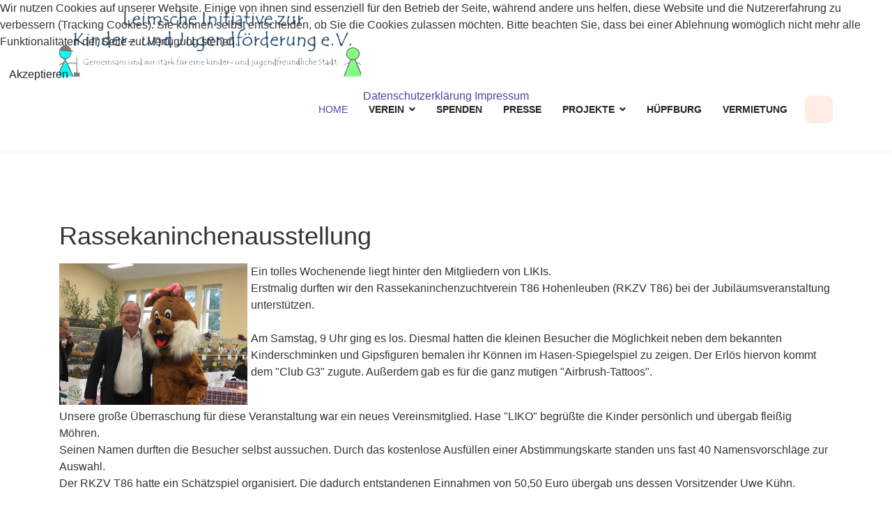

--- FILE ---
content_type: text/html; charset=utf-8
request_url: https://liks-ev.de/18-rassekaninchenausstellung.html
body_size: 7523
content:

<!doctype html>
<html lang="de-de" dir="ltr">
	<head>
		
		<meta name="viewport" content="width=device-width, initial-scale=1, shrink-to-fit=no">
		<meta charset="utf-8">
	<meta name="author" content="Marcel Fett">
	<meta name="generator" content="HELIX_ULTIMATE_GENERATOR_TEXT">
	<title>Rassekaninchenausstellung</title>
	<link href="/images/favicon.ico" rel="icon" type="image/vnd.microsoft.icon">
	<link href="https://liks-ev.de/component/finder/search.opensearch?Itemid=101" rel="search" title="OpenSearch Liks-ev.de" type="application/opensearchdescription+xml">
<link href="/media/vendor/awesomplete/css/awesomplete.css?1.1.5" rel="stylesheet" />
	<link href="/media/vendor/joomla-custom-elements/css/joomla-alert.min.css?0.2.0" rel="stylesheet" />
	<link href="/plugins/system/cookiehint/css/style.css?36bb917d81f959508c2a98ed585139a0" rel="stylesheet" />
	<link href="https://liks-ev.de/plugins/content/pdf_embed/assets/css/style.css" rel="stylesheet" />
	<link href="https://cdn.jsdelivr.net/gh/fancyapps/fancybox@3.5.7/dist/jquery.fancybox.min.css" rel="stylesheet" />
	<link href="/plugins/content/jw_sig/jw_sig/tmpl/Classic/css/template.css?v=4.2" rel="stylesheet" />
	<link href="/plugins/system/jce/css/content.css?badb4208be409b1335b815dde676300e" rel="stylesheet" />
	<link href="/templates/lt_startup/css/bootstrap.min.css" rel="stylesheet" />
	<link href="/plugins/system/helixultimate/assets/css/system-j4.min.css" rel="stylesheet" />
	<link href="/media/system/css/joomla-fontawesome.min.css?36bb917d81f959508c2a98ed585139a0" rel="stylesheet" />
	<link href="/templates/lt_startup/css/template.css" rel="stylesheet" />
	<link href="/templates/lt_startup/css/presets/preset4.css" rel="stylesheet" />
	<link href="/templates/lt_startup/css/custom.css" rel="stylesheet" />
	<style>#redim-cookiehint-top {position: fixed; z-index: 99990; left: 0px; right: 0px; top: 0px; bottom: auto !important;}</style>
	<style>.sp-reading-progress-bar { position:fixed;z-index:9999;height:5px;background-color:#0345bf;top:0; }</style>
	<style>body{font-family: 'Arial', sans-serif;font-size: 16px;line-height: 1.56;text-decoration: none;}
@media (min-width:768px) and (max-width:991px){body{font-size: 14px;}
}
@media (max-width:767px){body{font-size: 13px;}
}
</style>
	<style>.sp-megamenu-parent > li > a, .sp-megamenu-parent > li > span, .sp-megamenu-parent .sp-dropdown li.sp-menu-item > a{font-family: 'Arial', sans-serif;font-size: 14px;font-weight: 700;text-decoration: none;}
</style>
	<style>.logo-image {height:100px;}.logo-image-phone {height:100px;}</style>
	<style>#sp-footer{ background-color:#FFFFFF;color:#000000; }</style>
	<style>#sp-footer a{color:#000000;}</style>
	<style>#sp-footer a:hover{color:#FFFFFF;}</style>
<script src="/media/vendor/jquery/js/jquery.min.js?3.6.3"></script>
	<script src="/media/legacy/js/jquery-noconflict.min.js?04499b98c0305b16b373dff09fe79d1290976288"></script>
	<script type="application/json" class="joomla-script-options new">{"data":{"breakpoints":{"tablet":991,"mobile":480},"header":{"stickyOffset":"100"}},"joomla.jtext":{"MOD_FINDER_SEARCH_VALUE":"Suche ...","JLIB_JS_AJAX_ERROR_OTHER":"Beim Abrufen von JSON-Daten wurde ein HTTP-Fehler-Code %s zur\u00fcckgegeben.","JLIB_JS_AJAX_ERROR_PARSE":"Ein Parsing-Fehler trat bei der Verarbeitung der folgenden JSON-Daten auf:<br \/><code style=\"color:inherit;white-space:pre-wrap;padding:0;margin:0;border:0;background:inherit;\">%s<\/code>","ERROR":"Fehler","MESSAGE":"Nachricht","NOTICE":"Hinweis","WARNING":"Warnung","JCLOSE":"Close","JOK":"OK","JOPEN":"Open"},"finder-search":{"url":"\/component\/finder\/?task=suggestions.suggest&format=json&tmpl=component&Itemid=101"},"system.paths":{"root":"","rootFull":"https:\/\/liks-ev.de\/","base":"","baseFull":"https:\/\/liks-ev.de\/"},"csrf.token":"69a728cfd1ec0ec9691561dcd7d7ee9e"}</script>
	<script src="/media/system/js/core.min.js?576eb51da909dcf692c98643faa6fc89629ead18"></script>
	<script src="/media/vendor/bootstrap/js/bootstrap-es5.min.js?5.2.3" nomodule defer></script>
	<script src="/media/system/js/showon-es5.min.js?4773265a19291954f19755d6f2ade3ca7ed9022f" defer nomodule></script>
	<script src="/media/com_finder/js/finder-es5.min.js?14e4c7fdce4ca11c6d12b74bad128529a294b183" nomodule defer></script>
	<script src="/media/system/js/messages-es5.min.js?44e3f60beada646706be6569e75b36f7cf293bf9" nomodule defer></script>
	<script src="/media/vendor/bootstrap/js/popover.min.js?5.2.3" type="module"></script>
	<script src="/media/system/js/showon.min.js?bfc733e48a923aaffb3d959cd04f176bad7d7d52" type="module"></script>
	<script src="/media/vendor/bootstrap/js/toast.min.js?5.2.3" type="module"></script>
	<script src="/media/vendor/bootstrap/js/tab.min.js?5.2.3" type="module"></script>
	<script src="/media/vendor/bootstrap/js/scrollspy.min.js?5.2.3" type="module"></script>
	<script src="/media/vendor/bootstrap/js/dropdown.min.js?5.2.3" type="module"></script>
	<script src="/media/vendor/bootstrap/js/offcanvas.min.js?5.2.3" type="module"></script>
	<script src="/media/vendor/bootstrap/js/modal.min.js?5.2.3" type="module"></script>
	<script src="/media/vendor/bootstrap/js/collapse.min.js?5.2.3" type="module"></script>
	<script src="/media/vendor/bootstrap/js/carousel.min.js?5.2.3" type="module"></script>
	<script src="/media/vendor/bootstrap/js/button.min.js?5.2.3" type="module"></script>
	<script src="/media/vendor/bootstrap/js/alert.min.js?5.2.3" type="module"></script>
	<script src="/media/vendor/awesomplete/js/awesomplete.min.js?1.1.5" defer></script>
	<script src="/media/com_finder/js/finder.min.js?c8b55661ed62db937b8d6856090adf9258c4a0fc" type="module"></script>
	<script src="/media/system/js/messages.min.js?7425e8d1cb9e4f061d5e30271d6d99b085344117" type="module"></script>
	<script src="https://cdn.jsdelivr.net/gh/fancyapps/fancybox@3.5.7/dist/jquery.fancybox.min.js"></script>
	<script src="/templates/lt_startup/js/main.js"></script>
	<script src="/templates/lt_startup/js/custom.js"></script>
	<script>
        (function($) {
            $(document).ready(function() {
                $.fancybox.defaults.i18n.en = {
                    CLOSE: 'Close',
                    NEXT: 'Next',
                    PREV: 'Previous',
                    ERROR: 'The requested content cannot be loaded.<br/>Please try again later.',
                    PLAY_START: 'Start slideshow',
                    PLAY_STOP: 'Pause slideshow',
                    FULL_SCREEN: 'Full screen',
                    THUMBS: 'Thumbnails',
                    DOWNLOAD: 'Download',
                    SHARE: 'Share',
                    ZOOM: 'Zoom'
                };
                $.fancybox.defaults.lang = 'en';
                $('a.fancybox-gallery').fancybox({
                    buttons: [
                        'slideShow',
                        'fullScreen',
                        'thumbs',
                        'share',
                        'download',
                        //'zoom',
                        'close'
                    ],
                    beforeShow: function(instance, current) {
                        if (current.type === 'image') {
                            var title = current.opts.$orig.attr('title');
                            current.opts.caption = (title.length ? '<b class="fancyboxCounter">Image ' + (current.index + 1) + ' of ' + instance.group.length + '</b>' + ' | ' + title : '');
                        }
                    }
                });
            });
        })(jQuery);
    </script>
	<script>template="lt_startup";</script>
	</head>
	<body class="site helix-ultimate hu com_content com-content view-article layout-blog task-none itemid-101 de-de ltr sticky-header layout-fluid offcanvas-init offcanvs-position-right">

		
		
		<div class="body-wrapper">
			<div class="body-innerwrapper">
				
	<div class="sticky-header-placeholder"></div>
<header id="sp-header">
	<div class="container">
		<div class="container-inner">
			<div class="row">
				<!-- Logo -->
				<div id="sp-logo" class="col-auto">
					<div class="sp-column">
						<div class="logo"><a href="/">
				<img class='logo-image '
					srcset='https://liks-ev.de/images/banner 550.png 1x, '
					src='https://liks-ev.de/images/banner 550.png'
					alt='Liks-ev.de'
				/>
				</a></div>						
					</div>
				</div>

				<!-- Menu -->
				<div id="sp-menu" class="col-auto flex-auto">
					<div class="sp-column  d-flex justify-content-end align-items-center">
						<nav class="sp-megamenu-wrapper d-flex" role="navigation"><ul class="sp-megamenu-parent menu-animation-fade-up d-none d-lg-block"><li class="sp-menu-item current-item active"><a aria-current="page"  href="/"  >Home</a></li><li class="sp-menu-item sp-has-child"><a   href="/verein.html"  >Verein</a><div class="sp-dropdown sp-dropdown-main sp-menu-right" style="width: 180px;"><div class="sp-dropdown-inner"><ul class="sp-dropdown-items"><li class="sp-menu-item"><a   href="/verein/satzung.html"  >Satzung</a></li><li class="sp-menu-item"><a  rel="noopener noreferrer" href="https://liks-ev.de/mitgliedsantrag.html?view=category&download=1:mitgliedsantrag&id=1:mitgliedsantrag" target="_blank"  >Mitgliedsantrag</a></li><li class="sp-menu-item"><a   href="/verein/login.html"  >login</a></li><li class="sp-menu-item"><a   href="/verein/aktuelles.html"  >Aktuelles</a></li><li class="sp-menu-item"><a   href="/verein/impressum.html"  >Impressum</a></li><li class="sp-menu-item"><a   href="/verein/datenschutz.html"  >Datenschutz</a></li></ul></div></div></li><li class="sp-menu-item"><a   href="/test.html"  >Spenden</a></li><li class="sp-menu-item"><a   href="/presse/category/4-presse.html"  >Presse</a></li><li class="sp-menu-item sp-has-child"><a   href="#"  >Projekte</a><div class="sp-dropdown sp-dropdown-main sp-menu-right" style="width: 180px;"><div class="sp-dropdown-inner"><ul class="sp-dropdown-items"><li class="sp-menu-item"><a   href="/projekte/projekt-bauluecke.html"  >Projekt Baulücke</a></li><li class="sp-menu-item"><a   href="/projekte/projekt-bauwagen.html"  >Projekt Bauwagen</a></li><li class="sp-menu-item"><a   href="/projekte/projekt-spielplatz.html"  >Projekt Spielplatz</a></li></ul></div></div></li><li class="sp-menu-item"><a   href="/hüpfburg-mieten.html"  >Hüpfburg</a></li><li class="sp-menu-item"><a   href="/vermietung.html"  >Vermietung</a></li></ul><a id="offcanvas-toggler" aria-label="Menu" class="offcanvas-toggler-right" href="#"><div class="burger-icon" aria-hidden="true"><span></span><span></span><span></span></div></a></nav>						

						<!-- Related Modules -->
						<div class="d-none d-lg-flex header-modules align-items-center">
								
													</div>
						
						<!-- if offcanvas position right -->
													<a id="offcanvas-toggler"  aria-label="Menu" title="Menu"  class="mega_offcanvas offcanvas-toggler-secondary offcanvas-toggler-right d-flex align-items-center" href="#">
							<div class="burger-icon"><span></span><span></span><span></span></div>
							</a>
											</div>
				</div>
			</div>
		</div>
	</div>
</header>				
<section id="sp-main-body" >

										<div class="container">
					<div class="container-inner">
						
	
<div class="row">
	
<main id="sp-component" class="col-lg-12 ">
	<div class="sp-column ">
		<div id="system-message-container" aria-live="polite">
	</div>


		
		<div class="article-details " itemscope itemtype="https://schema.org/Article">
	<meta itemprop="inLanguage" content="de-DE">
	
	
					
	
		
		<div class="article-header">
					<h1 itemprop="headline">
				Rassekaninchenausstellung			</h1>
									</div>
		<div class="article-can-edit d-flex flex-wrap justify-content-between">
				</div>
			
		
			
		
		
	
	<div itemprop="articleBody">
		<p><img src="/images/Bilder/kzv2017/IMG-20171007-WA0007%20(Kopie).jpg" alt="IMG 20171007 WA0007 (Kopie)" width="270" style="margin-right: 5px; margin-bottom: 5px; float: left;" />Ein tolles Wochenende liegt hinter den Mitgliedern von LIKIs.<br />Erstmalig durften wir den Rassekaninchenzuchtverein T86 Hohenleuben (RKZV T86) bei der Jubiläumsveranstaltung unterstützen.<br />&nbsp;<br />Am Samstag, 9 Uhr ging es los. Diesmal hatten die kleinen Besucher die Möglichkeit neben dem bekannten Kinderschminken und Gipsfiguren bemalen ihr Können im Hasen-Spiegelspiel zu zeigen. Der Erlös hiervon kommt dem "Club G3" zugute. Außerdem gab es für die ganz mutigen "Airbrush-Tattoos".</p>
 
<p><br />Unsere große Überraschung für diese Veranstaltung war ein neues Vereinsmitglied. Hase "LIKO" begrüßte die Kinder persönlich und übergab fleißig Möhren.<br />Seinen Namen durften die Besucher selbst aussuchen. Durch das kostenlose Ausfüllen einer Abstimmungskarte standen uns fast 40 Namensvorschläge zur Auswahl.<br />Der RKZV T86 hatte ein Schätzspiel organisiert. Die dadurch entstandenen Einnahmen von 50,50 Euro übergab uns dessen Vorsitzender Uwe Kühn.</p>
<p>Wir sind sehr Dankbar das wir von ALLEN Mitgliedern des RKZV T86 so herzlichst aufgenommen wurden und wir bei dieser Veranstaltung wieder etwas für die Kinder tun konnten.&nbsp;</p>
<p>Der Erlös des Schätzspiels kommt selbstverständlich den Kindern zugute.&nbsp;</p>
<p>&nbsp;<strong style="color: #333333; font-family: 'Helvetica Neue', Helvetica, Arial, sans-serif; font-size: 13px;">

<!-- JoomlaWorks "Simple Image Gallery" Plugin (v4.2) starts here -->

<ul id="sigFreeId61c05161d5" class="sigFreeContainer sigFreeClassic">
        <li class="sigFreeThumb">
        <a href="/images/Bilder/kzv2017/DSC_1481%20(Kopie).JPG" class="sigFreeLink fancybox-gallery" style="width:200px;height:160px;" title="You are viewing the image with filename DSC_1481 (Kopie).JPG" data-thumb="/cache/jw_sig/jw_sig_cache_61c05161d5_dsc_1481_(kopie).jpg" target="_blank" data-fancybox="gallery61c05161d5">
            <img class="sigFreeImg" src="/plugins/content/jw_sig/jw_sig/includes/images/transparent.gif" alt="Click to enlarge image DSC_1481 (Kopie).JPG" title="Click to enlarge image DSC_1481 (Kopie).JPG" style="width:200px;height:160px;background-image:url('/cache/jw_sig/jw_sig_cache_61c05161d5_dsc_1481_(kopie).jpg');" />
        </a>
    </li>
        <li class="sigFreeThumb">
        <a href="/images/Bilder/kzv2017/IMG-20171007-WA0007%20(Kopie).jpg" class="sigFreeLink fancybox-gallery" style="width:200px;height:160px;" title="You are viewing the image with filename IMG-20171007-WA0007 (Kopie).jpg" data-thumb="/cache/jw_sig/jw_sig_cache_61c05161d5_img-20171007-wa0007_(kopie).jpg" target="_blank" data-fancybox="gallery61c05161d5">
            <img class="sigFreeImg" src="/plugins/content/jw_sig/jw_sig/includes/images/transparent.gif" alt="Click to enlarge image IMG-20171007-WA0007 (Kopie).jpg" title="Click to enlarge image IMG-20171007-WA0007 (Kopie).jpg" style="width:200px;height:160px;background-image:url('/cache/jw_sig/jw_sig_cache_61c05161d5_img-20171007-wa0007_(kopie).jpg');" />
        </a>
    </li>
        <li class="sigFreeThumb">
        <a href="/images/Bilder/kzv2017/IMG-20171007-WA0008%20(Kopie).jpg" class="sigFreeLink fancybox-gallery" style="width:200px;height:160px;" title="You are viewing the image with filename IMG-20171007-WA0008 (Kopie).jpg" data-thumb="/cache/jw_sig/jw_sig_cache_61c05161d5_img-20171007-wa0008_(kopie).jpg" target="_blank" data-fancybox="gallery61c05161d5">
            <img class="sigFreeImg" src="/plugins/content/jw_sig/jw_sig/includes/images/transparent.gif" alt="Click to enlarge image IMG-20171007-WA0008 (Kopie).jpg" title="Click to enlarge image IMG-20171007-WA0008 (Kopie).jpg" style="width:200px;height:160px;background-image:url('/cache/jw_sig/jw_sig_cache_61c05161d5_img-20171007-wa0008_(kopie).jpg');" />
        </a>
    </li>
        <li class="sigFreeThumb">
        <a href="/images/Bilder/kzv2017/IMG-20171007-WA0017%20(Kopie).jpg" class="sigFreeLink fancybox-gallery" style="width:200px;height:160px;" title="You are viewing the image with filename IMG-20171007-WA0017 (Kopie).jpg" data-thumb="/cache/jw_sig/jw_sig_cache_61c05161d5_img-20171007-wa0017_(kopie).jpg" target="_blank" data-fancybox="gallery61c05161d5">
            <img class="sigFreeImg" src="/plugins/content/jw_sig/jw_sig/includes/images/transparent.gif" alt="Click to enlarge image IMG-20171007-WA0017 (Kopie).jpg" title="Click to enlarge image IMG-20171007-WA0017 (Kopie).jpg" style="width:200px;height:160px;background-image:url('/cache/jw_sig/jw_sig_cache_61c05161d5_img-20171007-wa0017_(kopie).jpg');" />
        </a>
    </li>
        <li class="sigFreeThumb">
        <a href="/images/Bilder/kzv2017/IMG-20171008-WA0015%20(Kopie).jpg" class="sigFreeLink fancybox-gallery" style="width:200px;height:160px;" title="You are viewing the image with filename IMG-20171008-WA0015 (Kopie).jpg" data-thumb="/cache/jw_sig/jw_sig_cache_61c05161d5_img-20171008-wa0015_(kopie).jpg" target="_blank" data-fancybox="gallery61c05161d5">
            <img class="sigFreeImg" src="/plugins/content/jw_sig/jw_sig/includes/images/transparent.gif" alt="Click to enlarge image IMG-20171008-WA0015 (Kopie).jpg" title="Click to enlarge image IMG-20171008-WA0015 (Kopie).jpg" style="width:200px;height:160px;background-image:url('/cache/jw_sig/jw_sig_cache_61c05161d5_img-20171008-wa0015_(kopie).jpg');" />
        </a>
    </li>
        <li class="sigFreeThumb">
        <a href="/images/Bilder/kzv2017/IMG-20171008-WA0016%20(Kopie).jpg" class="sigFreeLink fancybox-gallery" style="width:200px;height:160px;" title="You are viewing the image with filename IMG-20171008-WA0016 (Kopie).jpg" data-thumb="/cache/jw_sig/jw_sig_cache_61c05161d5_img-20171008-wa0016_(kopie).jpg" target="_blank" data-fancybox="gallery61c05161d5">
            <img class="sigFreeImg" src="/plugins/content/jw_sig/jw_sig/includes/images/transparent.gif" alt="Click to enlarge image IMG-20171008-WA0016 (Kopie).jpg" title="Click to enlarge image IMG-20171008-WA0016 (Kopie).jpg" style="width:200px;height:160px;background-image:url('/cache/jw_sig/jw_sig_cache_61c05161d5_img-20171008-wa0016_(kopie).jpg');" />
        </a>
    </li>
        <li class="sigFreeThumb">
        <a href="/images/Bilder/kzv2017/IMG-20171008-WA0017%20(Kopie).jpg" class="sigFreeLink fancybox-gallery" style="width:200px;height:160px;" title="You are viewing the image with filename IMG-20171008-WA0017 (Kopie).jpg" data-thumb="/cache/jw_sig/jw_sig_cache_61c05161d5_img-20171008-wa0017_(kopie).jpg" target="_blank" data-fancybox="gallery61c05161d5">
            <img class="sigFreeImg" src="/plugins/content/jw_sig/jw_sig/includes/images/transparent.gif" alt="Click to enlarge image IMG-20171008-WA0017 (Kopie).jpg" title="Click to enlarge image IMG-20171008-WA0017 (Kopie).jpg" style="width:200px;height:160px;background-image:url('/cache/jw_sig/jw_sig_cache_61c05161d5_img-20171008-wa0017_(kopie).jpg');" />
        </a>
    </li>
        <li class="sigFreeThumb">
        <a href="/images/Bilder/kzv2017/IMG-20171008-WA0018%20(Kopie).jpg" class="sigFreeLink fancybox-gallery" style="width:200px;height:160px;" title="You are viewing the image with filename IMG-20171008-WA0018 (Kopie).jpg" data-thumb="/cache/jw_sig/jw_sig_cache_61c05161d5_img-20171008-wa0018_(kopie).jpg" target="_blank" data-fancybox="gallery61c05161d5">
            <img class="sigFreeImg" src="/plugins/content/jw_sig/jw_sig/includes/images/transparent.gif" alt="Click to enlarge image IMG-20171008-WA0018 (Kopie).jpg" title="Click to enlarge image IMG-20171008-WA0018 (Kopie).jpg" style="width:200px;height:160px;background-image:url('/cache/jw_sig/jw_sig_cache_61c05161d5_img-20171008-wa0018_(kopie).jpg');" />
        </a>
    </li>
        <li class="sigFreeThumb">
        <a href="/images/Bilder/kzv2017/IMG-20171008-WA0020%20(Kopie).jpg" class="sigFreeLink fancybox-gallery" style="width:200px;height:160px;" title="You are viewing the image with filename IMG-20171008-WA0020 (Kopie).jpg" data-thumb="/cache/jw_sig/jw_sig_cache_61c05161d5_img-20171008-wa0020_(kopie).jpg" target="_blank" data-fancybox="gallery61c05161d5">
            <img class="sigFreeImg" src="/plugins/content/jw_sig/jw_sig/includes/images/transparent.gif" alt="Click to enlarge image IMG-20171008-WA0020 (Kopie).jpg" title="Click to enlarge image IMG-20171008-WA0020 (Kopie).jpg" style="width:200px;height:160px;background-image:url('/cache/jw_sig/jw_sig_cache_61c05161d5_img-20171008-wa0020_(kopie).jpg');" />
        </a>
    </li>
        <li class="sigFreeThumb">
        <a href="/images/Bilder/kzv2017/IMG-20171008-WA0021%20(Kopie).jpg" class="sigFreeLink fancybox-gallery" style="width:200px;height:160px;" title="You are viewing the image with filename IMG-20171008-WA0021 (Kopie).jpg" data-thumb="/cache/jw_sig/jw_sig_cache_61c05161d5_img-20171008-wa0021_(kopie).jpg" target="_blank" data-fancybox="gallery61c05161d5">
            <img class="sigFreeImg" src="/plugins/content/jw_sig/jw_sig/includes/images/transparent.gif" alt="Click to enlarge image IMG-20171008-WA0021 (Kopie).jpg" title="Click to enlarge image IMG-20171008-WA0021 (Kopie).jpg" style="width:200px;height:160px;background-image:url('/cache/jw_sig/jw_sig_cache_61c05161d5_img-20171008-wa0021_(kopie).jpg');" />
        </a>
    </li>
        <li class="sigFreeThumb">
        <a href="/images/Bilder/kzv2017/IMG-20171008-WA0027%20(Kopie).jpg" class="sigFreeLink fancybox-gallery" style="width:200px;height:160px;" title="You are viewing the image with filename IMG-20171008-WA0027 (Kopie).jpg" data-thumb="/cache/jw_sig/jw_sig_cache_61c05161d5_img-20171008-wa0027_(kopie).jpg" target="_blank" data-fancybox="gallery61c05161d5">
            <img class="sigFreeImg" src="/plugins/content/jw_sig/jw_sig/includes/images/transparent.gif" alt="Click to enlarge image IMG-20171008-WA0027 (Kopie).jpg" title="Click to enlarge image IMG-20171008-WA0027 (Kopie).jpg" style="width:200px;height:160px;background-image:url('/cache/jw_sig/jw_sig_cache_61c05161d5_img-20171008-wa0027_(kopie).jpg');" />
        </a>
    </li>
        <li class="sigFreeThumb">
        <a href="/images/Bilder/kzv2017/IMG-20171008-WA0028%20(Kopie).jpg" class="sigFreeLink fancybox-gallery" style="width:200px;height:160px;" title="You are viewing the image with filename IMG-20171008-WA0028 (Kopie).jpg" data-thumb="/cache/jw_sig/jw_sig_cache_61c05161d5_img-20171008-wa0028_(kopie).jpg" target="_blank" data-fancybox="gallery61c05161d5">
            <img class="sigFreeImg" src="/plugins/content/jw_sig/jw_sig/includes/images/transparent.gif" alt="Click to enlarge image IMG-20171008-WA0028 (Kopie).jpg" title="Click to enlarge image IMG-20171008-WA0028 (Kopie).jpg" style="width:200px;height:160px;background-image:url('/cache/jw_sig/jw_sig_cache_61c05161d5_img-20171008-wa0028_(kopie).jpg');" />
        </a>
    </li>
        <li class="sigFreeThumb">
        <a href="/images/Bilder/kzv2017/IMG-20171008-WA0029%20(Kopie).jpg" class="sigFreeLink fancybox-gallery" style="width:200px;height:160px;" title="You are viewing the image with filename IMG-20171008-WA0029 (Kopie).jpg" data-thumb="/cache/jw_sig/jw_sig_cache_61c05161d5_img-20171008-wa0029_(kopie).jpg" target="_blank" data-fancybox="gallery61c05161d5">
            <img class="sigFreeImg" src="/plugins/content/jw_sig/jw_sig/includes/images/transparent.gif" alt="Click to enlarge image IMG-20171008-WA0029 (Kopie).jpg" title="Click to enlarge image IMG-20171008-WA0029 (Kopie).jpg" style="width:200px;height:160px;background-image:url('/cache/jw_sig/jw_sig_cache_61c05161d5_img-20171008-wa0029_(kopie).jpg');" />
        </a>
    </li>
        <li class="sigFreeThumb">
        <a href="/images/Bilder/kzv2017/IMG-20171008-WA0030%20(Kopie).jpg" class="sigFreeLink fancybox-gallery" style="width:200px;height:160px;" title="You are viewing the image with filename IMG-20171008-WA0030 (Kopie).jpg" data-thumb="/cache/jw_sig/jw_sig_cache_61c05161d5_img-20171008-wa0030_(kopie).jpg" target="_blank" data-fancybox="gallery61c05161d5">
            <img class="sigFreeImg" src="/plugins/content/jw_sig/jw_sig/includes/images/transparent.gif" alt="Click to enlarge image IMG-20171008-WA0030 (Kopie).jpg" title="Click to enlarge image IMG-20171008-WA0030 (Kopie).jpg" style="width:200px;height:160px;background-image:url('/cache/jw_sig/jw_sig_cache_61c05161d5_img-20171008-wa0030_(kopie).jpg');" />
        </a>
    </li>
        <li class="sigFreeClear">&nbsp;</li>
</ul>


<!-- JoomlaWorks "Simple Image Gallery" Plugin (v4.2) ends here -->

.</strong></p>
<p>&nbsp;</p>	</div>

	
	
	
			
		
	

	
<nav class="pagenavigation">
    <span class="pagination ms-0">
                <a class="btn btn-sm btn-secondary previous" href="/20-demokratiekonferenz-in.html" rel="prev">
            <span class="visually-hidden">
                Previous article: Demokratiekonferenz            </span>
            <span class="icon-chevron-left" aria-hidden="true"></span> <span aria-hidden="true">Zurück</span>            </a>
                    <a class="btn btn-sm btn-secondary next" href="/voting.html" rel="next">
            <span class="visually-hidden">
                Next article: Vereins Voting            </span>
            <span aria-hidden="true">Weiter</span> <span class="icon-chevron-right" aria-hidden="true"></span>            </a>
        </span>
</nav>
	
				</div>


<div class="related-article-list-container">
	<h3 class="related-article-title"> Related Articles </h3>

	 
		<div class="article-list related-article-list">
			<div class="row">
														<div class="col-lg-4">
						<div class="article">
            <a href="/16-750-jahr-feier.html">
            		
        </a>
    
    

    <div class="article-info">
                    </div>        
</div>					</div>
														<div class="col-lg-4">
						<div class="article">
            <a href="/6-rodelparty.html">
            		
        </a>
    
    

    <div class="article-info">
                    </div>        
</div>					</div>
														<div class="col-lg-4">
						<div class="article">
            <a href="/7-weihnachten.html">
            		
        </a>
    
    

    <div class="article-info">
                    </div>        
</div>					</div>
							</div>
		</div>
	
	
	</div>

			</div>
</main>
</div>
											</div>
				</div>
						
</section>
<footer id="sp-footer" >

						<div class="container">
				<div class="container-inner">
			
	
<div class="row">
	<div id="sp-footer1" class="col-lg-12 "><div class="sp-column "><span class="sp-copyright"><div align="center">Copyright © 2026 <a target="_blank" title="Free Joomla! 4 templates" href="https://ltheme.com/joomla-templates/" rel="author nofollow">Free Joomla! 4 templates</a> / Design by <a target="_blank" href="https://ltheme.com" title="Joomla template provider" rel="author nofollow">LTheme</a></div></span><ul class="social-icons"><li class="social-icon-facebook"><a target="_blank" rel="noopener noreferrer" href="#" aria-label="Facebook"><span class="fab fa-facebook" aria-hidden="true"></span></a></li><li class="social-icon-twitter"><a target="_blank" rel="noopener noreferrer" href="#" aria-label="Twitter"><span class="fab fa-twitter" aria-hidden="true"></span></a></li><li class="social-icon-pinterest"><a target="_blank" rel="noopener noreferrer" href="#" aria-label="Pinterest"><span class="fab fa-pinterest" aria-hidden="true"></span></a></li><li class="social-icon-youtube"><a target="_blank" rel="noopener noreferrer" href="#" aria-label="Youtube"><span class="fab fa-youtube" aria-hidden="true"></span></a></li><li class="social-icon-linkedin"><a target="_blank" rel="noopener noreferrer" href="#" aria-label="Linkedin"><span class="fab fa-linkedin" aria-hidden="true"></span></a></li><li class="social-icon-instagram"><a target="_blank" rel="noopener noreferrer" href="#" aria-label="Instagram"><span class="fab fa-instagram" aria-hidden="true"></span></a></li><li class="social-icon-flickr"><a target="_blank" rel="noopener noreferrer" href="#" aria-label="Flickr"><span class="fab fa-flickr" aria-hidden="true"></span></a></li></ul></div></div></div>
							</div>
			</div>
			
</footer>			</div>
		</div>

		<!-- Off Canvas Menu -->
		<div class="offcanvas-overlay"></div>
		<!-- Rendering the offcanvas style -->
		<!-- If canvas style selected then render the style -->
		<!-- otherwise (for old templates) attach the offcanvas module position -->
					<div class="offcanvas-menu">
	<div class="d-flex align-items-center p-3 pt-4">
		<div class="logo"><a href="/">
				<img class='logo-image '
					srcset='https://liks-ev.de/images/banner 550.png 1x, '
					src='https://liks-ev.de/images/banner 550.png'
					alt='Liks-ev.de'
				/>
				</a></div>		<a href="#" class="close-offcanvas" aria-label="Close Off-canvas">
			<div class="burger-icon">
				<span></span>
				<span></span>
				<span></span>
			</div>
		</a>
	</div>
	<div class="offcanvas-inner">
		<div class="d-flex header-modules mb-3">
							<div class="sp-module "><div class="sp-module-content">
<form class="mod-finder js-finder-searchform form-search" action="/component/finder/search.html?Itemid=101" method="get" role="search">
    <label for="mod-finder-searchword0" class="visually-hidden finder">Suchen</label><input type="text" name="q" id="mod-finder-searchword0" class="js-finder-search-query form-control" value="" placeholder="Suche ...">
            <input type="hidden" name="Itemid" value="101"></form>
</div></div>			
					</div>
		
					<div class="sp-module "><div class="sp-module-content"><ul class="menu nav-pills">
<li class="item-101 default current active"><a href="/" >Home</a></li><li class="item-125 menu-deeper menu-parent"><a href="/verein.html" >Verein<span class="menu-toggler"></span></a><ul class="menu-child"><li class="item-130"><a href="/verein/satzung.html" >Satzung</a></li><li class="item-131"><a href="https://liks-ev.de/mitgliedsantrag.html?view=category&amp;download=1:mitgliedsantrag&amp;id=1:mitgliedsantrag" target="_blank" rel="noopener noreferrer">Mitgliedsantrag</a></li><li class="item-148"><a href="/verein/login.html" >login</a></li><li class="item-204"><a href="/verein/aktuelles.html" >Aktuelles</a></li><li class="item-146"><a href="/verein/impressum.html" >Impressum</a></li><li class="item-206"><a href="/verein/datenschutz.html" >Datenschutz</a></li></ul></li><li class="item-102"><a href="/test.html" >Spenden</a></li><li class="item-105"><a href="/presse/category/4-presse.html" >Presse</a></li><li class="item-175 menu-deeper menu-parent"><a href="#" >Projekte<span class="menu-toggler"></span></a><ul class="menu-child"><li class="item-177"><a href="/projekte/projekt-bauluecke.html" >Projekt Baulücke</a></li><li class="item-176"><a href="/projekte/projekt-bauwagen.html" >Projekt Bauwagen</a></li><li class="item-261"><a href="/projekte/projekt-spielplatz.html" >Projekt Spielplatz</a></li></ul></li><li class="item-238"><a href="/hüpfburg-mieten.html" >Hüpfburg</a></li><li class="item-472"><a href="/vermietung.html" >Vermietung</a></li></ul>
</div></div>		
		
		
		
					
			</div>
</div>				

		
		

		<!-- Go to top -->
					<a href="#" class="sp-scroll-up" aria-label="Scroll Up"><span class="fas fa-angle-up" aria-hidden="true"></span></a>
							<div data-position="top" class="sp-reading-progress-bar"></div>
				<div align="center"><a target="_blank" title="Free Joomla templates" href="https://ltheme.com/joomla-templates/" rel="author nofollow">Free Joomla templates</a> by <a target="_blank" href="https://ltheme.com" title="Joomla template provider" rel="author nofollow">Ltheme</a></div>
	
<div id="redim-cookiehint-top">   <div id="redim-cookiehint">     <div class="cookiecontent">   <p>Wir nutzen Cookies auf unserer Website. Einige von ihnen sind essenziell für den Betrieb der Seite, während andere uns helfen, diese Website und die Nutzererfahrung zu verbessern (Tracking Cookies). Sie können selbst entscheiden, ob Sie die Cookies zulassen möchten. Bitte beachten Sie, dass bei einer Ablehnung womöglich nicht mehr alle Funktionalitäten der Seite zur Verfügung stehen.</p>    </div>     <div class="cookiebuttons">        <a id="cookiehintsubmit" onclick="return cookiehintsubmit(this);" href="https://liks-ev.de/18-rassekaninchenausstellung.html?rCH=2"         class="btn">Akzeptieren</a>          <div class="text-center" id="cookiehintinfo">                <a target="_self" href="https://liks-ev.de/verein/datenschutz.html">Datenschutzerklärung</a>                                <a target="_self" href="https://liks-ev.de/verein/impressum.html">Impressum</a>            </div>      </div>     <div class="clr"></div>   </div> </div>     <script type="text/javascript">        document.addEventListener("DOMContentLoaded", function(event) {         if (!navigator.cookieEnabled){           document.getElementById('redim-cookiehint-top').remove();         }       });        function cookiehintfadeOut(el) {         el.style.opacity = 1;         (function fade() {           if ((el.style.opacity -= .1) < 0) {             el.style.display = "none";           } else {             requestAnimationFrame(fade);           }         })();       }         function cookiehintsubmit(obj) {         document.cookie = 'reDimCookieHint=1; expires=0;29; path=/';         cookiehintfadeOut(document.getElementById('redim-cookiehint-top'));         return true;       }        function cookiehintsubmitno(obj) {         document.cookie = 'reDimCookieHint=-1; expires=0; path=/';         cookiehintfadeOut(document.getElementById('redim-cookiehint-top'));         return true;       }     </script>  
</body>
</html>

--- FILE ---
content_type: text/css
request_url: https://liks-ev.de/templates/lt_startup/css/custom.css
body_size: 3251
content:
/*** General CSS ***/
body {
    line-height: 1.9em;
    color: #333;
}

/*** Header Area ***/
/* Top Header */
#sp-top-bar {
    background-color: #18152c;
    position: relative;
    z-index: 9999;
}

/* Header Menu */
body #sp-header {
    background-color: rgba(255,255,255,.9);
    left: 0;
    right: 0;
    width: 100%;
    z-index: 9999;
  	padding: 20px 0;
    height: auto;
}
body:not(.home) #sp-header.header-sticky {
    position: fixed;    
}
body #sp-header.header-sticky {
  	padding: 0px ;
}
.sp-megamenu-parent > li > a {
    width: 100%;
    position: relative;
    text-transform: uppercase;
}
.sp-menu-separator {
    text-transform: uppercase;
}

/* Canvas Menu */
.offcanvas-menu .offcanvas-inner .menu-child > li a {
    padding: 12px 10px !important;
    border-bottom: 1px solid rgba(197, 153, 153, 0.21);
    display: inherit;
}
#offcanvas-toggler {
    width: 40px;
    background: #ffece3;
    border-radius: 10px;
    text-align: center;
    border: 0;
    height: 40px;
    line-height: 40px;
    margin-right: 0;
    padding-left: 8px;
    position: relative;
    z-index: 1;
    overflow: hidden;
}
#offcanvas-toggler:after {
    content: "";
    position: absolute;
    top: 0;
    left: -100%;
    bottom: 0;
    right: 0;
    border-radius: 10px;
    background: #5580ff;
    transform-origin: right center;
    transform: scale(0, 1);
    transition: transform 0.4s cubic-bezier(0.4, 0, 0.2, 1);
    z-index: -1;
}
#offcanvas-toggler:hover:after {
    transform-origin: left center;
    transform: scale(1, 1);
}
#offcanvas-toggler:hover .burger-icon>span {
    background-color: #fff !important;
}

/*** Block Styles ***/
/* Button */
.btn-design, .slider-item .sppb-btn-success, .btn-primary {
	position: relative;
    font-size: 16px;
    z-index: 1;
    overflow: hidden;
    display: inline-block;
    padding: 15px 40px;
    border-radius: 30px;
    color: #fff!important;
  	border: none;
    border-radius: 15px;
  	box-shadow: none;
    font-weight: 400;
    background: #007bff;
    text-transform: capitalize;
    -webkit-transition: all 0.4s ease-in-out;
    transition: all 0.4s ease-in-out;
}
.btn-design:before, .slider-item .sppb-btn-success:before {
    content: "";
    position: absolute;
    top: 0;
    left: 0;
    width: 0;
    height: 100%;
    display: block;
    background: #007bff;
    z-index: -1;
    -webkit-transition: all 0.4s ease-in-out;
    transition: all 0.4s ease-in-out;
}
.btn-design:hover:before, .slider-item .sppb-btn-success:hover:before {
    width: 100%;
}
.btn-design.no-bg {
    min-width: 255px;
    overflow: hidden;
    border: 3px solid #eaeaea;
    background: none;
    font-size: 20px;
    font-weight: 500;
    color: #272727!important;
  	background: transparent !important;
}
.btn-design.no-bg:hover {
    color: #fff!important;
    border-color: transparent;
}

/* Title */
.title-design {
    position: relative;
}
.title-design h1 {
    position: absolute;
    left: -50px;
    top: -25px;
    z-index: -1;
}
.title-design h2 {
    color: #272727;
    position: relative;
    padding-top: 25px;
    font-size: 40px;
  	font-weight: 600;
}
.title-design h4 {
    padding: 30px 0 25px;
}

/* Slider */
.slider-item .sppb-item:first-child .sppb-carousel-text {
  	padding-left: 0;
  	text-align: center;
}
.slider .sppb-carousel-text {
  	padding-left: 15%;
}
.slider-item p {
  	font-weight: 600;
    line-height: 30px;
  	font-size: 20px;
  	margin: 25px 0 !important;
}
.slider-item h1 {
    font-weight: 600;
  	font-size: 74px;
}

/* Market */
.market-item {
    border: 1.87px dashed #f4e9fd;
    padding: 40px 35px 25px;
    margin-bottom: 20px;
    transition: all 300ms linear 0s;
    position: relative;
    z-index: 1;
    box-shadow: 0px 18px 43px 0px transparent!important;
}
.market-item:hover {
    background: #fff;
    box-shadow: 0px 18px 43px 0px rgba(137, 141, 194, 0.35)!important;
    border-color: #fff;
}
.market-item .pull-left {
  	width: 30px;
    height: 33px;
}
.market-item:hover .pull-left {
  	width: 0px;
}
.market-item .sppb-addon-content {
    line-height: 25px;
}
.market-item h5 a {
    color: #4A4A4A;
}
.market-item i,
.market-item .sppb-media>.pull-left {
    -webkit-transition: all 0.4s ease-in-out;
    transition: all 0.4s ease-in-out;
}
.market-item:hover i {
    position: absolute;
    color: #fff2ec;
    font-size: 120px!important;
    line-height: 1;
    z-index: -1;
    top: 30px;
    left: 0;
}
.market-item:hover .sppb-media>.pull-left {
    margin-right: 0!important;
}

/* About */
.about-content {
    max-width: 750px;
    float: right;
    position: relative;
    padding-left: 10px;
}
.about-content p {
    line-height: 30px;
}
.about-content ul {
    padding-left: 0;
}
.about-content ul li {
    position: relative;
    color: #242424;
    font-size: 20px;
    padding-left: 40px;
    margin-bottom: 15px;
    list-style: none;
}
.about-content ul li:before {
    position: absolute;
    content: '\f058';
    left: 0px;
    top: 5px;
    color: #f7bd00;
    line-height: 1em;
    font-size: 18px;
    font-family: 'Font Awesome 5 Free';
}
.about-img .sppb-addon-single-image-container {
    float: right;
}

/*** Service ***/
.service-item {
    background: #fff;
    box-shadow: 0px 0px 26px 0px rgba(215, 212, 212, 0.35);
    padding: 45px 30px 45px 32px;
    -webkit-transition: all 0.4s ease-in-out;
    transition: all 0.4s ease-in-out;
}
.service-item:hover,
.service-item:hover h3,
.service-item:hover i,
.service-item:hover a {
    color: #fff!important;
    -webkit-transition: all 0.4s ease-in-out;
    transition: all 0.4s ease-in-out;
}
.service-item p {
    line-height: 30px;
}
.service-item a {
    display: block;
    font-weight: 600;
    font-size: 18px;
    color: #000;
    padding-top: 30px;
}
.service-item a em {
    font-size: 15px;
    margin-left: 10px;
}
.service-item a:hover em {
    margin-left: 20px;
    color: #fff;
    -webkit-transition: all 0.4s ease-in-out;
    transition: all 0.4s ease-in-out;
}
.service-item a strong {
    display: none;
}

/* Feature */
.feature-left {
    position: relative;
}
.feature-content {
    max-width: 750px;
    float: right;
    position: relative;
    padding-left: 10px;
}
.feature-content h6 {
    font-size: 18px;
    font-weight: 400;
    color: rgba(39, 39, 39, 0.8);
    padding: 40px 0 50px;
}
.feature-content h6 {
    font-size: 18px;
    line-height: 30px;
    font-weight: 400;
    color: rgba(39, 39, 39, 0.8);
    padding: 40px 0 50px;
}
.feature-content p {
    line-height: 30px;
}
.feature-content a {
    margin-top: 55px;
}
.feature-content-img {
    max-width: 100%;
    position: absolute;
    left: -280px;
    top: 75px;
    z-index: -1;
    -webkit-animation:spin 20s linear infinite;
    -moz-animation:spin 20s linear infinite;
    animation:spin 20s linear infinite;
}
@-moz-keyframes spin { 
  100% { -moz-transform: rotate(360deg); } 
}
@-webkit-keyframes spin { 
  100% { -webkit-transform: rotate(360deg); } 
}
@keyframes spin { 
  100% { -webkit-transform: rotate(360deg); transform:rotate(360deg); } 
}
.feature-img {
    position: relative;
}
.feature-img:after {
    content: "";
    width: 100%;
    height: 100%;
    position: absolute;
    left: 40px;
    bottom: 0;
    right: 0;
    top: 120px;
    z-index: -1;
    background-image: -moz-linear-gradient(90deg, #6d74ea 0%, #f4a79a 100%);
    background-image: -webkit-linear-gradient(90deg, #6d74ea 0%, #f4a79a 100%);
    background-image: -ms-linear-gradient(90deg, #6d74ea 0%, #f4a79a 100%);
    display: block;
}

/* Counter */
.counter-item {
    margin-bottom: 60px;
    position: relative;
    z-index: 1;
    padding-top: 45px;
}
.counter-item img {
    position: absolute;
    max-width: 100%;
    left: 20px;
    top: 0;
    z-index: -1;
}
.counter-item h2 {
    font-size: 44px;
    font-weight: 700;
    color: #fff;
    padding-top: 30px;
}
.counter-content p {
    color: #fff;
    font-size: 20px;
    font-weight: 400;
    max-width: 930px;
    margin: 0 auto 50px;
}

/* Testimonial */
.testimonial {
    box-shadow: 0px 0px 45px 0px rgba(219, 228, 255, 0.35);
}
.testimonial .sppb-container-inner > .sppb-row {
    position: relative;
}
.testimonial-content {
    z-index: 1;
}
.testimonial p {
    font-size: 21px;
    font-weight: 400;
    color: #272727;
    padding-bottom: 60px;
    line-height: 30px;
}
.testimonial h5 {
    font-weight: 500;
    font-size: 22px;
    color: #272727;
    padding-top: 30px;
    position: relative;
}
.testimonial h6 {
    font-size: 16px;
    font-weight: 400;
    color: #272727;
}
.testimonial .sppb-row > div,
.testimonial .sppb-row .sppb-column,
.testimonial .sppb-row .sppb-column-addons {
    position: static!important;
}
.testimonial .sppb-row > div:first-child {
    position: relative!important;
    z-index: 2;
}
.testimonial .img {
    position: absolute;
    top: 0;
    z-index: -1;
}
.testimonial-center {
    left: 0;
    right: 0;
    margin: 0 auto;
    animation: heartbeat 0.5s cubic-bezier(0.245, 0.325, 0.51, 1.305) infinite alternate;
}
@keyframes heartbeat {
    0%   {transform: scale(1.1);}
    25%  {transform: scale(1.15);}
    50%  {transform: scale(1.2);}
    100% {transform: scale(1.25);}
}
.testimonial .testimonial-right2 {
    right: 0;
    z-index: -2;
    top: 100px;
    animation: heartbeat 0.5s cubic-bezier(0.245, 0.325, 0.51, 1.305) infinite alternate;
}

/* Project */
.project-item {
    -webkit-transition: all 0.4s ease-in-out;
    transition: all 0.4s ease-in-out;
    padding-bottom: 30px;
    cursor: pointer;
}
.project-item .sppb-img-container {
    position: relative;
    overflow: hidden;
}
.project-item h5 a {
    color: #222;
}
.project-item p {
    line-height: 30px;
}
.project-item .sppb-addon-text {
    -webkit-transition: all 0.4s ease-in-out;
    transition: all 0.4s ease-in-out;
}
.project-item img {
    -webkit-transition: all 0.4s ease-in-out;
    transition: all 0.4s ease-in-out;
}
.project-item:hover img {
    transform: scale3D(1.2, 1.2, 2);
}
.project-item:hover h5,
.project-item:hover h5 a {
    color: #fff;
}
.project-item:hover .sppb-addon-text {
    color: #fafafa;
}

/* Blog */
.blog .title-design {
    max-width: 940px;
    float: right;
}
.blog .blog-btn {
    max-width: 290px;
}
.blog-container {
    max-width: 1584px;
    margin: 0 auto;
}
.jmm-item .jmm-image.mod-article-image {
  	overflow: hidden;
}
.jmm-image.mod-article-image img {
  	transform: scale(1);
  	-webkit-transition: .5s ease-in-out;
    -o-transition: .5s ease-in-out;
    transition: .5s ease-in-out;
}
.jmm-item:hover .jmm-image.mod-article-image img {
  	transform: scale(1.12);
  	filter: grayscale(100%);
}

/* Top bottom */
.top-bottom .sp-module-content {
    border-radius: 4px 40px 4px 40px;
    background-image: -moz-linear-gradient(4deg, #666fec 0%, #fdd2bb 100%);
    background-image: -webkit-linear-gradient(4deg, #666fec 0%, #fdd2bb 100%);
    background-image: -ms-linear-gradient(4deg, #666fec 0%, #fdd2bb 100%);
    padding: 35px 30px 0;
    margin: 0;
    position: relative;
    top: -57px;
    z-index: 9;
  	overflow: hidden;
    width: 100%;
}
.top-bottom .sp-module-content ul {
    display: block;
    padding: 0px 0 30px;
}
.top-bottom .sp-module-content ul li {
    width: 33.33%;
    float: left;
    padding-left: 50px;
    position: relative;
    color: #fff;
    font-size: 16px;
    line-height: 25px;
    padding-top: 10px;
    font-weight: 400;
    margin-bottom: 40px;
    font-family: "Helvetica Neue",Helvetica,Arial,sans-serif;
}
.top-bottom .sp-module-content ul li:before {
    position: absolute;
    top: 10px;
    left: 0;
    font-size: 45px;
    font-family: 'Font Awesome 5 Free';
    color: #8289f9;
}
.top-bottom .sp-module-content ul li:nth-child(2):before {
    color: #afa3e5;
}
.top-bottom .sp-module-content ul li:nth-child(3):before {
    color: #fde6e7;
}
.top-bottom .sp-module-content ul li:after {
    position: absolute;
    content: '';
    right: 40px;
    top: 0px;
    width: 1px;
    height: 100%;
    background-color: rgba(255,255,255,0.10);
}
.top-bottom .sp-module-content ul li:last-child:after {
    display: none;
}


/* Bottom Area */
#sp-bottom {
  	font-size: 16px;
}
#sp-bottom .sp-module .sp-module-title {
    font-size: 25px;
  	color: #000;
}
#sp-bottom .sp-module-content .latestnews>li>a>span {
    color: #000;
}
.acym_module_form {
	margin-top: -20px;
}
.acym_module_form input {
	max-width: 100% !important;
}
.acym_module_form .btn-primary {
	padding: 10px 20px !important;
	border: none;
}
.acym_module_form .btn-primary:hover {
	background: #000 !important;
}

/* Footer Copyright */
#sp-footer .container-inner {
    border-top: none;
}
#sp-footer1 {
	text-align: left;
}
#sp-footer2 {
	text-align: right;
}

/*** Responsive Layout ***/
/* Tablet Landscape Layout */
@media (min-width: 1400px) {
  .sppb-row-container {
      max-width: 1320px;
  }
}

/* Tablet Portrait Layout */
@media (min-width: 768px) and (max-width: 979px) {
    #sp-header, #sp-header .logo {
        height: 70px !important;
        padding: 0 !important;
	}
  	.slider-item h1 {
        font-size: 50px;
	}
  	.slider-item p {
        line-height: 25px;
        font-size: 20px;
	}
}

/* Mobile Standard Layout */
@media (max-width: 768px) {
  	.slider .sppb-carousel-text {
    	padding-left: 0;
	}
	.slider-item p {
        font-size: 13px !important;
      	margin: 0 !important;
    	line-height: 26px;
	}
  	.slider-item .sppb-btn-success {
      	font-size: 10px;
      	padding: 10px 25px;
  	}
  	#sp-header, #sp-header .logo {
        height: 70px;
    }
  	.slider-item h1 {
        font-size: 30px;
	}
}

/* Mobile Small Resolution */
@media (max-width: 480px) {
  	.slider-item h1 {
    	font-size: 20px !important;
	}
  	.slider-item .sppb-btn-success {
      	font-size: 10px;
      	padding: 5px 15px;
  	}
  	.slider-item p {
        font-size: 10px !important;
        line-height: 10px;
	}
}

/* General color defination
Color value depend on preset color that picking on template settings > Presets
*/

:root {
  --background-color: currentColor;
  --background: currentColor;
  --text-color: currentColor;
}
.page-item.active .page-link, .burger-icon>span,
.btn-design, .sp-simpleportfolio .sp-simpleportfolio-filter>ul>li.active>a,
.sp-simpleportfolio .sp-simpleportfolio-item .sp-simpleportfolio-info:hover, .title-design h3:before, .slider-item .sppb-btn-success,
.apartment-item h5::before, .apartment-title h3:before, #testimonial .fa-quote-left, .service-item:hover, .project-item:hover {
 	background-color: var(--background-color) !important;
}
.article-list .article .article-header h2 a:hover, .article-list .article .readmore a:hover, .article-list .article .readmore a:active,
.apartment-sub:hover h5, .feature-content h4,
.counter-item h3, .tabs .sppb-nav-tabs>li.active>a, #sp-bottom a, #sp-footer a {
  	color: var(--text-color) !important;
}
.page-item.active .page-link,
.tabs .sppb-tab-content, .tabs .sppb-nav-tabs>li.active>a, .service-item .sppb-addon-content:hover .sppb-icon-container i {
  	border-color:var(--text-color)!important;
}
.check-sub {
    border-top-color: var(--text-color)!important;
}